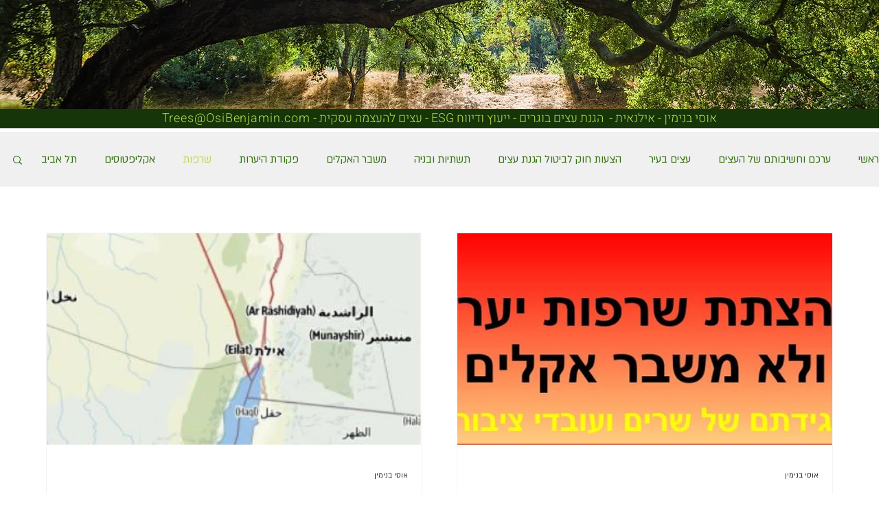

--- FILE ---
content_type: text/css; charset=utf-8
request_url: https://www.osibenjamin.com/_serverless/pro-gallery-css-v4-server/layoutCss?ver=2&id=pro-blog&items=0_936_343%7C0_347_511%7C0_835_270%7C0_598_390%7C0_653_277%7C0_424_80%7C0_10000_1%7C0_944_378%7C0_1034_468%7C0_401_282&container=339_1146_3257.8125_720&options=gallerySizeType:px%7CgallerySizePx:530%7CimageMargin:50%7CisRTL:true%7CgalleryLayout:2%7CtitlePlacement:SHOW_BELOW%7CcubeRatio:1.7777777777777777%7CisVertical:true%7CtextBoxHeight:350
body_size: -157
content:
#pro-gallery-pro-blog [data-hook="item-container"][data-idx="0"].gallery-item-container{opacity: 1 !important;display: block !important;transition: opacity .2s ease !important;top: 0px !important;left: auto !important;right: 0px !important;height: 658px !important;width: 548px !important;} #pro-gallery-pro-blog [data-hook="item-container"][data-idx="0"] .gallery-item-common-info-outer{height: 350px !important;} #pro-gallery-pro-blog [data-hook="item-container"][data-idx="0"] .gallery-item-common-info{height: 350px !important;width: 100% !important;} #pro-gallery-pro-blog [data-hook="item-container"][data-idx="0"] .gallery-item-wrapper{width: 548px !important;height: 308px !important;margin: 0 !important;} #pro-gallery-pro-blog [data-hook="item-container"][data-idx="0"] .gallery-item-content{width: 548px !important;height: 308px !important;margin: 0px 0px !important;opacity: 1 !important;} #pro-gallery-pro-blog [data-hook="item-container"][data-idx="0"] .gallery-item-hover{width: 548px !important;height: 308px !important;opacity: 1 !important;} #pro-gallery-pro-blog [data-hook="item-container"][data-idx="0"] .item-hover-flex-container{width: 548px !important;height: 308px !important;margin: 0px 0px !important;opacity: 1 !important;} #pro-gallery-pro-blog [data-hook="item-container"][data-idx="0"] .gallery-item-wrapper img{width: 100% !important;height: 100% !important;opacity: 1 !important;} #pro-gallery-pro-blog [data-hook="item-container"][data-idx="1"].gallery-item-container{opacity: 1 !important;display: block !important;transition: opacity .2s ease !important;top: 0px !important;left: auto !important;right: 598px !important;height: 658px !important;width: 548px !important;} #pro-gallery-pro-blog [data-hook="item-container"][data-idx="1"] .gallery-item-common-info-outer{height: 350px !important;} #pro-gallery-pro-blog [data-hook="item-container"][data-idx="1"] .gallery-item-common-info{height: 350px !important;width: 100% !important;} #pro-gallery-pro-blog [data-hook="item-container"][data-idx="1"] .gallery-item-wrapper{width: 548px !important;height: 308px !important;margin: 0 !important;} #pro-gallery-pro-blog [data-hook="item-container"][data-idx="1"] .gallery-item-content{width: 548px !important;height: 308px !important;margin: 0px 0px !important;opacity: 1 !important;} #pro-gallery-pro-blog [data-hook="item-container"][data-idx="1"] .gallery-item-hover{width: 548px !important;height: 308px !important;opacity: 1 !important;} #pro-gallery-pro-blog [data-hook="item-container"][data-idx="1"] .item-hover-flex-container{width: 548px !important;height: 308px !important;margin: 0px 0px !important;opacity: 1 !important;} #pro-gallery-pro-blog [data-hook="item-container"][data-idx="1"] .gallery-item-wrapper img{width: 100% !important;height: 100% !important;opacity: 1 !important;} #pro-gallery-pro-blog [data-hook="item-container"][data-idx="2"].gallery-item-container{opacity: 1 !important;display: block !important;transition: opacity .2s ease !important;top: 708px !important;left: auto !important;right: 0px !important;height: 658px !important;width: 548px !important;} #pro-gallery-pro-blog [data-hook="item-container"][data-idx="2"] .gallery-item-common-info-outer{height: 350px !important;} #pro-gallery-pro-blog [data-hook="item-container"][data-idx="2"] .gallery-item-common-info{height: 350px !important;width: 100% !important;} #pro-gallery-pro-blog [data-hook="item-container"][data-idx="2"] .gallery-item-wrapper{width: 548px !important;height: 308px !important;margin: 0 !important;} #pro-gallery-pro-blog [data-hook="item-container"][data-idx="2"] .gallery-item-content{width: 548px !important;height: 308px !important;margin: 0px 0px !important;opacity: 1 !important;} #pro-gallery-pro-blog [data-hook="item-container"][data-idx="2"] .gallery-item-hover{width: 548px !important;height: 308px !important;opacity: 1 !important;} #pro-gallery-pro-blog [data-hook="item-container"][data-idx="2"] .item-hover-flex-container{width: 548px !important;height: 308px !important;margin: 0px 0px !important;opacity: 1 !important;} #pro-gallery-pro-blog [data-hook="item-container"][data-idx="2"] .gallery-item-wrapper img{width: 100% !important;height: 100% !important;opacity: 1 !important;} #pro-gallery-pro-blog [data-hook="item-container"][data-idx="3"]{display: none !important;} #pro-gallery-pro-blog [data-hook="item-container"][data-idx="4"]{display: none !important;} #pro-gallery-pro-blog [data-hook="item-container"][data-idx="5"]{display: none !important;} #pro-gallery-pro-blog [data-hook="item-container"][data-idx="6"]{display: none !important;} #pro-gallery-pro-blog [data-hook="item-container"][data-idx="7"]{display: none !important;} #pro-gallery-pro-blog [data-hook="item-container"][data-idx="8"]{display: none !important;} #pro-gallery-pro-blog [data-hook="item-container"][data-idx="9"]{display: none !important;} #pro-gallery-pro-blog .pro-gallery-prerender{height:3491.25px !important;}#pro-gallery-pro-blog {height:3491.25px !important; width:1146px !important;}#pro-gallery-pro-blog .pro-gallery-margin-container {height:3491.25px !important;}#pro-gallery-pro-blog .pro-gallery {height:3491.25px !important; width:1146px !important;}#pro-gallery-pro-blog .pro-gallery-parent-container {height:3491.25px !important; width:1196px !important;}